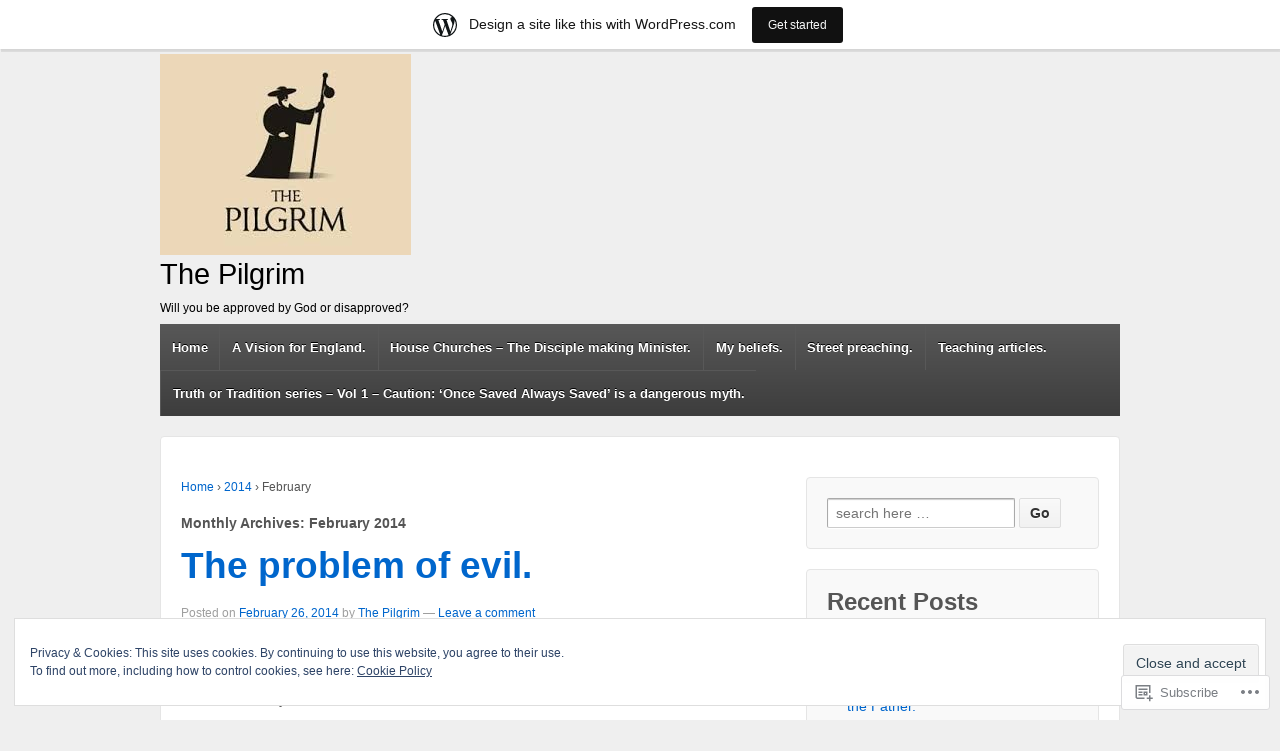

--- FILE ---
content_type: text/html; charset=UTF-8
request_url: https://thepilgrimsdiary.wordpress.com/2014/02/
body_size: 19324
content:
<!DOCTYPE html>
<!--[if !IE]>      <html class="no-js non-ie" lang="en"> <![endif]-->
<!--[if IE 7 ]>	   <html class="no-js ie7" lang="en"> <![endif]-->
<!--[if IE 8 ]>	   <html class="no-js ie8" lang="en"> <![endif]-->
<!--[if IE 9 ]>	   <html class="no-js ie9" lang="en"> <![endif]-->
<!--[if gt IE 9]><!--> <html class="no-js" lang="en"> <!--<![endif]-->
<head>
<meta charset="UTF-8" />
<meta name="viewport" content="width=device-width, user-scalable=no, initial-scale=1.0, minimum-scale=1.0, maximum-scale=1.0">
<title>February | 2014 | The Pilgrim</title>
<link rel="profile" href="http://gmpg.org/xfn/11" />
<link rel="pingback" href="https://thepilgrimsdiary.wordpress.com/xmlrpc.php" />

<meta name='robots' content='max-image-preview:large' />
<link rel='dns-prefetch' href='//s0.wp.com' />
<link rel='dns-prefetch' href='//af.pubmine.com' />
<link rel="alternate" type="application/rss+xml" title="The Pilgrim &raquo; Feed" href="https://thepilgrimsdiary.wordpress.com/feed/" />
<link rel="alternate" type="application/rss+xml" title="The Pilgrim &raquo; Comments Feed" href="https://thepilgrimsdiary.wordpress.com/comments/feed/" />
	<script type="text/javascript">
		/* <![CDATA[ */
		function addLoadEvent(func) {
			var oldonload = window.onload;
			if (typeof window.onload != 'function') {
				window.onload = func;
			} else {
				window.onload = function () {
					oldonload();
					func();
				}
			}
		}
		/* ]]> */
	</script>
	<link crossorigin='anonymous' rel='stylesheet' id='all-css-0-1' href='/_static/??/wp-content/mu-plugins/widgets/eu-cookie-law/templates/style.css,/wp-content/blog-plugins/marketing-bar/css/marketing-bar.css?m=1761640963j&cssminify=yes' type='text/css' media='all' />
<style id='wp-emoji-styles-inline-css'>

	img.wp-smiley, img.emoji {
		display: inline !important;
		border: none !important;
		box-shadow: none !important;
		height: 1em !important;
		width: 1em !important;
		margin: 0 0.07em !important;
		vertical-align: -0.1em !important;
		background: none !important;
		padding: 0 !important;
	}
/*# sourceURL=wp-emoji-styles-inline-css */
</style>
<link crossorigin='anonymous' rel='stylesheet' id='all-css-2-1' href='/wp-content/plugins/gutenberg-core/v22.2.0/build/styles/block-library/style.css?m=1764855221i&cssminify=yes' type='text/css' media='all' />
<style id='wp-block-library-inline-css'>
.has-text-align-justify {
	text-align:justify;
}
.has-text-align-justify{text-align:justify;}

/*# sourceURL=wp-block-library-inline-css */
</style><style id='global-styles-inline-css'>
:root{--wp--preset--aspect-ratio--square: 1;--wp--preset--aspect-ratio--4-3: 4/3;--wp--preset--aspect-ratio--3-4: 3/4;--wp--preset--aspect-ratio--3-2: 3/2;--wp--preset--aspect-ratio--2-3: 2/3;--wp--preset--aspect-ratio--16-9: 16/9;--wp--preset--aspect-ratio--9-16: 9/16;--wp--preset--color--black: #000000;--wp--preset--color--cyan-bluish-gray: #abb8c3;--wp--preset--color--white: #ffffff;--wp--preset--color--pale-pink: #f78da7;--wp--preset--color--vivid-red: #cf2e2e;--wp--preset--color--luminous-vivid-orange: #ff6900;--wp--preset--color--luminous-vivid-amber: #fcb900;--wp--preset--color--light-green-cyan: #7bdcb5;--wp--preset--color--vivid-green-cyan: #00d084;--wp--preset--color--pale-cyan-blue: #8ed1fc;--wp--preset--color--vivid-cyan-blue: #0693e3;--wp--preset--color--vivid-purple: #9b51e0;--wp--preset--gradient--vivid-cyan-blue-to-vivid-purple: linear-gradient(135deg,rgb(6,147,227) 0%,rgb(155,81,224) 100%);--wp--preset--gradient--light-green-cyan-to-vivid-green-cyan: linear-gradient(135deg,rgb(122,220,180) 0%,rgb(0,208,130) 100%);--wp--preset--gradient--luminous-vivid-amber-to-luminous-vivid-orange: linear-gradient(135deg,rgb(252,185,0) 0%,rgb(255,105,0) 100%);--wp--preset--gradient--luminous-vivid-orange-to-vivid-red: linear-gradient(135deg,rgb(255,105,0) 0%,rgb(207,46,46) 100%);--wp--preset--gradient--very-light-gray-to-cyan-bluish-gray: linear-gradient(135deg,rgb(238,238,238) 0%,rgb(169,184,195) 100%);--wp--preset--gradient--cool-to-warm-spectrum: linear-gradient(135deg,rgb(74,234,220) 0%,rgb(151,120,209) 20%,rgb(207,42,186) 40%,rgb(238,44,130) 60%,rgb(251,105,98) 80%,rgb(254,248,76) 100%);--wp--preset--gradient--blush-light-purple: linear-gradient(135deg,rgb(255,206,236) 0%,rgb(152,150,240) 100%);--wp--preset--gradient--blush-bordeaux: linear-gradient(135deg,rgb(254,205,165) 0%,rgb(254,45,45) 50%,rgb(107,0,62) 100%);--wp--preset--gradient--luminous-dusk: linear-gradient(135deg,rgb(255,203,112) 0%,rgb(199,81,192) 50%,rgb(65,88,208) 100%);--wp--preset--gradient--pale-ocean: linear-gradient(135deg,rgb(255,245,203) 0%,rgb(182,227,212) 50%,rgb(51,167,181) 100%);--wp--preset--gradient--electric-grass: linear-gradient(135deg,rgb(202,248,128) 0%,rgb(113,206,126) 100%);--wp--preset--gradient--midnight: linear-gradient(135deg,rgb(2,3,129) 0%,rgb(40,116,252) 100%);--wp--preset--font-size--small: 13px;--wp--preset--font-size--medium: 20px;--wp--preset--font-size--large: 36px;--wp--preset--font-size--x-large: 42px;--wp--preset--font-family--albert-sans: 'Albert Sans', sans-serif;--wp--preset--font-family--alegreya: Alegreya, serif;--wp--preset--font-family--arvo: Arvo, serif;--wp--preset--font-family--bodoni-moda: 'Bodoni Moda', serif;--wp--preset--font-family--bricolage-grotesque: 'Bricolage Grotesque', sans-serif;--wp--preset--font-family--cabin: Cabin, sans-serif;--wp--preset--font-family--chivo: Chivo, sans-serif;--wp--preset--font-family--commissioner: Commissioner, sans-serif;--wp--preset--font-family--cormorant: Cormorant, serif;--wp--preset--font-family--courier-prime: 'Courier Prime', monospace;--wp--preset--font-family--crimson-pro: 'Crimson Pro', serif;--wp--preset--font-family--dm-mono: 'DM Mono', monospace;--wp--preset--font-family--dm-sans: 'DM Sans', sans-serif;--wp--preset--font-family--dm-serif-display: 'DM Serif Display', serif;--wp--preset--font-family--domine: Domine, serif;--wp--preset--font-family--eb-garamond: 'EB Garamond', serif;--wp--preset--font-family--epilogue: Epilogue, sans-serif;--wp--preset--font-family--fahkwang: Fahkwang, sans-serif;--wp--preset--font-family--figtree: Figtree, sans-serif;--wp--preset--font-family--fira-sans: 'Fira Sans', sans-serif;--wp--preset--font-family--fjalla-one: 'Fjalla One', sans-serif;--wp--preset--font-family--fraunces: Fraunces, serif;--wp--preset--font-family--gabarito: Gabarito, system-ui;--wp--preset--font-family--ibm-plex-mono: 'IBM Plex Mono', monospace;--wp--preset--font-family--ibm-plex-sans: 'IBM Plex Sans', sans-serif;--wp--preset--font-family--ibarra-real-nova: 'Ibarra Real Nova', serif;--wp--preset--font-family--instrument-serif: 'Instrument Serif', serif;--wp--preset--font-family--inter: Inter, sans-serif;--wp--preset--font-family--josefin-sans: 'Josefin Sans', sans-serif;--wp--preset--font-family--jost: Jost, sans-serif;--wp--preset--font-family--libre-baskerville: 'Libre Baskerville', serif;--wp--preset--font-family--libre-franklin: 'Libre Franklin', sans-serif;--wp--preset--font-family--literata: Literata, serif;--wp--preset--font-family--lora: Lora, serif;--wp--preset--font-family--merriweather: Merriweather, serif;--wp--preset--font-family--montserrat: Montserrat, sans-serif;--wp--preset--font-family--newsreader: Newsreader, serif;--wp--preset--font-family--noto-sans-mono: 'Noto Sans Mono', sans-serif;--wp--preset--font-family--nunito: Nunito, sans-serif;--wp--preset--font-family--open-sans: 'Open Sans', sans-serif;--wp--preset--font-family--overpass: Overpass, sans-serif;--wp--preset--font-family--pt-serif: 'PT Serif', serif;--wp--preset--font-family--petrona: Petrona, serif;--wp--preset--font-family--piazzolla: Piazzolla, serif;--wp--preset--font-family--playfair-display: 'Playfair Display', serif;--wp--preset--font-family--plus-jakarta-sans: 'Plus Jakarta Sans', sans-serif;--wp--preset--font-family--poppins: Poppins, sans-serif;--wp--preset--font-family--raleway: Raleway, sans-serif;--wp--preset--font-family--roboto: Roboto, sans-serif;--wp--preset--font-family--roboto-slab: 'Roboto Slab', serif;--wp--preset--font-family--rubik: Rubik, sans-serif;--wp--preset--font-family--rufina: Rufina, serif;--wp--preset--font-family--sora: Sora, sans-serif;--wp--preset--font-family--source-sans-3: 'Source Sans 3', sans-serif;--wp--preset--font-family--source-serif-4: 'Source Serif 4', serif;--wp--preset--font-family--space-mono: 'Space Mono', monospace;--wp--preset--font-family--syne: Syne, sans-serif;--wp--preset--font-family--texturina: Texturina, serif;--wp--preset--font-family--urbanist: Urbanist, sans-serif;--wp--preset--font-family--work-sans: 'Work Sans', sans-serif;--wp--preset--spacing--20: 0.44rem;--wp--preset--spacing--30: 0.67rem;--wp--preset--spacing--40: 1rem;--wp--preset--spacing--50: 1.5rem;--wp--preset--spacing--60: 2.25rem;--wp--preset--spacing--70: 3.38rem;--wp--preset--spacing--80: 5.06rem;--wp--preset--shadow--natural: 6px 6px 9px rgba(0, 0, 0, 0.2);--wp--preset--shadow--deep: 12px 12px 50px rgba(0, 0, 0, 0.4);--wp--preset--shadow--sharp: 6px 6px 0px rgba(0, 0, 0, 0.2);--wp--preset--shadow--outlined: 6px 6px 0px -3px rgb(255, 255, 255), 6px 6px rgb(0, 0, 0);--wp--preset--shadow--crisp: 6px 6px 0px rgb(0, 0, 0);}:where(.is-layout-flex){gap: 0.5em;}:where(.is-layout-grid){gap: 0.5em;}body .is-layout-flex{display: flex;}.is-layout-flex{flex-wrap: wrap;align-items: center;}.is-layout-flex > :is(*, div){margin: 0;}body .is-layout-grid{display: grid;}.is-layout-grid > :is(*, div){margin: 0;}:where(.wp-block-columns.is-layout-flex){gap: 2em;}:where(.wp-block-columns.is-layout-grid){gap: 2em;}:where(.wp-block-post-template.is-layout-flex){gap: 1.25em;}:where(.wp-block-post-template.is-layout-grid){gap: 1.25em;}.has-black-color{color: var(--wp--preset--color--black) !important;}.has-cyan-bluish-gray-color{color: var(--wp--preset--color--cyan-bluish-gray) !important;}.has-white-color{color: var(--wp--preset--color--white) !important;}.has-pale-pink-color{color: var(--wp--preset--color--pale-pink) !important;}.has-vivid-red-color{color: var(--wp--preset--color--vivid-red) !important;}.has-luminous-vivid-orange-color{color: var(--wp--preset--color--luminous-vivid-orange) !important;}.has-luminous-vivid-amber-color{color: var(--wp--preset--color--luminous-vivid-amber) !important;}.has-light-green-cyan-color{color: var(--wp--preset--color--light-green-cyan) !important;}.has-vivid-green-cyan-color{color: var(--wp--preset--color--vivid-green-cyan) !important;}.has-pale-cyan-blue-color{color: var(--wp--preset--color--pale-cyan-blue) !important;}.has-vivid-cyan-blue-color{color: var(--wp--preset--color--vivid-cyan-blue) !important;}.has-vivid-purple-color{color: var(--wp--preset--color--vivid-purple) !important;}.has-black-background-color{background-color: var(--wp--preset--color--black) !important;}.has-cyan-bluish-gray-background-color{background-color: var(--wp--preset--color--cyan-bluish-gray) !important;}.has-white-background-color{background-color: var(--wp--preset--color--white) !important;}.has-pale-pink-background-color{background-color: var(--wp--preset--color--pale-pink) !important;}.has-vivid-red-background-color{background-color: var(--wp--preset--color--vivid-red) !important;}.has-luminous-vivid-orange-background-color{background-color: var(--wp--preset--color--luminous-vivid-orange) !important;}.has-luminous-vivid-amber-background-color{background-color: var(--wp--preset--color--luminous-vivid-amber) !important;}.has-light-green-cyan-background-color{background-color: var(--wp--preset--color--light-green-cyan) !important;}.has-vivid-green-cyan-background-color{background-color: var(--wp--preset--color--vivid-green-cyan) !important;}.has-pale-cyan-blue-background-color{background-color: var(--wp--preset--color--pale-cyan-blue) !important;}.has-vivid-cyan-blue-background-color{background-color: var(--wp--preset--color--vivid-cyan-blue) !important;}.has-vivid-purple-background-color{background-color: var(--wp--preset--color--vivid-purple) !important;}.has-black-border-color{border-color: var(--wp--preset--color--black) !important;}.has-cyan-bluish-gray-border-color{border-color: var(--wp--preset--color--cyan-bluish-gray) !important;}.has-white-border-color{border-color: var(--wp--preset--color--white) !important;}.has-pale-pink-border-color{border-color: var(--wp--preset--color--pale-pink) !important;}.has-vivid-red-border-color{border-color: var(--wp--preset--color--vivid-red) !important;}.has-luminous-vivid-orange-border-color{border-color: var(--wp--preset--color--luminous-vivid-orange) !important;}.has-luminous-vivid-amber-border-color{border-color: var(--wp--preset--color--luminous-vivid-amber) !important;}.has-light-green-cyan-border-color{border-color: var(--wp--preset--color--light-green-cyan) !important;}.has-vivid-green-cyan-border-color{border-color: var(--wp--preset--color--vivid-green-cyan) !important;}.has-pale-cyan-blue-border-color{border-color: var(--wp--preset--color--pale-cyan-blue) !important;}.has-vivid-cyan-blue-border-color{border-color: var(--wp--preset--color--vivid-cyan-blue) !important;}.has-vivid-purple-border-color{border-color: var(--wp--preset--color--vivid-purple) !important;}.has-vivid-cyan-blue-to-vivid-purple-gradient-background{background: var(--wp--preset--gradient--vivid-cyan-blue-to-vivid-purple) !important;}.has-light-green-cyan-to-vivid-green-cyan-gradient-background{background: var(--wp--preset--gradient--light-green-cyan-to-vivid-green-cyan) !important;}.has-luminous-vivid-amber-to-luminous-vivid-orange-gradient-background{background: var(--wp--preset--gradient--luminous-vivid-amber-to-luminous-vivid-orange) !important;}.has-luminous-vivid-orange-to-vivid-red-gradient-background{background: var(--wp--preset--gradient--luminous-vivid-orange-to-vivid-red) !important;}.has-very-light-gray-to-cyan-bluish-gray-gradient-background{background: var(--wp--preset--gradient--very-light-gray-to-cyan-bluish-gray) !important;}.has-cool-to-warm-spectrum-gradient-background{background: var(--wp--preset--gradient--cool-to-warm-spectrum) !important;}.has-blush-light-purple-gradient-background{background: var(--wp--preset--gradient--blush-light-purple) !important;}.has-blush-bordeaux-gradient-background{background: var(--wp--preset--gradient--blush-bordeaux) !important;}.has-luminous-dusk-gradient-background{background: var(--wp--preset--gradient--luminous-dusk) !important;}.has-pale-ocean-gradient-background{background: var(--wp--preset--gradient--pale-ocean) !important;}.has-electric-grass-gradient-background{background: var(--wp--preset--gradient--electric-grass) !important;}.has-midnight-gradient-background{background: var(--wp--preset--gradient--midnight) !important;}.has-small-font-size{font-size: var(--wp--preset--font-size--small) !important;}.has-medium-font-size{font-size: var(--wp--preset--font-size--medium) !important;}.has-large-font-size{font-size: var(--wp--preset--font-size--large) !important;}.has-x-large-font-size{font-size: var(--wp--preset--font-size--x-large) !important;}.has-albert-sans-font-family{font-family: var(--wp--preset--font-family--albert-sans) !important;}.has-alegreya-font-family{font-family: var(--wp--preset--font-family--alegreya) !important;}.has-arvo-font-family{font-family: var(--wp--preset--font-family--arvo) !important;}.has-bodoni-moda-font-family{font-family: var(--wp--preset--font-family--bodoni-moda) !important;}.has-bricolage-grotesque-font-family{font-family: var(--wp--preset--font-family--bricolage-grotesque) !important;}.has-cabin-font-family{font-family: var(--wp--preset--font-family--cabin) !important;}.has-chivo-font-family{font-family: var(--wp--preset--font-family--chivo) !important;}.has-commissioner-font-family{font-family: var(--wp--preset--font-family--commissioner) !important;}.has-cormorant-font-family{font-family: var(--wp--preset--font-family--cormorant) !important;}.has-courier-prime-font-family{font-family: var(--wp--preset--font-family--courier-prime) !important;}.has-crimson-pro-font-family{font-family: var(--wp--preset--font-family--crimson-pro) !important;}.has-dm-mono-font-family{font-family: var(--wp--preset--font-family--dm-mono) !important;}.has-dm-sans-font-family{font-family: var(--wp--preset--font-family--dm-sans) !important;}.has-dm-serif-display-font-family{font-family: var(--wp--preset--font-family--dm-serif-display) !important;}.has-domine-font-family{font-family: var(--wp--preset--font-family--domine) !important;}.has-eb-garamond-font-family{font-family: var(--wp--preset--font-family--eb-garamond) !important;}.has-epilogue-font-family{font-family: var(--wp--preset--font-family--epilogue) !important;}.has-fahkwang-font-family{font-family: var(--wp--preset--font-family--fahkwang) !important;}.has-figtree-font-family{font-family: var(--wp--preset--font-family--figtree) !important;}.has-fira-sans-font-family{font-family: var(--wp--preset--font-family--fira-sans) !important;}.has-fjalla-one-font-family{font-family: var(--wp--preset--font-family--fjalla-one) !important;}.has-fraunces-font-family{font-family: var(--wp--preset--font-family--fraunces) !important;}.has-gabarito-font-family{font-family: var(--wp--preset--font-family--gabarito) !important;}.has-ibm-plex-mono-font-family{font-family: var(--wp--preset--font-family--ibm-plex-mono) !important;}.has-ibm-plex-sans-font-family{font-family: var(--wp--preset--font-family--ibm-plex-sans) !important;}.has-ibarra-real-nova-font-family{font-family: var(--wp--preset--font-family--ibarra-real-nova) !important;}.has-instrument-serif-font-family{font-family: var(--wp--preset--font-family--instrument-serif) !important;}.has-inter-font-family{font-family: var(--wp--preset--font-family--inter) !important;}.has-josefin-sans-font-family{font-family: var(--wp--preset--font-family--josefin-sans) !important;}.has-jost-font-family{font-family: var(--wp--preset--font-family--jost) !important;}.has-libre-baskerville-font-family{font-family: var(--wp--preset--font-family--libre-baskerville) !important;}.has-libre-franklin-font-family{font-family: var(--wp--preset--font-family--libre-franklin) !important;}.has-literata-font-family{font-family: var(--wp--preset--font-family--literata) !important;}.has-lora-font-family{font-family: var(--wp--preset--font-family--lora) !important;}.has-merriweather-font-family{font-family: var(--wp--preset--font-family--merriweather) !important;}.has-montserrat-font-family{font-family: var(--wp--preset--font-family--montserrat) !important;}.has-newsreader-font-family{font-family: var(--wp--preset--font-family--newsreader) !important;}.has-noto-sans-mono-font-family{font-family: var(--wp--preset--font-family--noto-sans-mono) !important;}.has-nunito-font-family{font-family: var(--wp--preset--font-family--nunito) !important;}.has-open-sans-font-family{font-family: var(--wp--preset--font-family--open-sans) !important;}.has-overpass-font-family{font-family: var(--wp--preset--font-family--overpass) !important;}.has-pt-serif-font-family{font-family: var(--wp--preset--font-family--pt-serif) !important;}.has-petrona-font-family{font-family: var(--wp--preset--font-family--petrona) !important;}.has-piazzolla-font-family{font-family: var(--wp--preset--font-family--piazzolla) !important;}.has-playfair-display-font-family{font-family: var(--wp--preset--font-family--playfair-display) !important;}.has-plus-jakarta-sans-font-family{font-family: var(--wp--preset--font-family--plus-jakarta-sans) !important;}.has-poppins-font-family{font-family: var(--wp--preset--font-family--poppins) !important;}.has-raleway-font-family{font-family: var(--wp--preset--font-family--raleway) !important;}.has-roboto-font-family{font-family: var(--wp--preset--font-family--roboto) !important;}.has-roboto-slab-font-family{font-family: var(--wp--preset--font-family--roboto-slab) !important;}.has-rubik-font-family{font-family: var(--wp--preset--font-family--rubik) !important;}.has-rufina-font-family{font-family: var(--wp--preset--font-family--rufina) !important;}.has-sora-font-family{font-family: var(--wp--preset--font-family--sora) !important;}.has-source-sans-3-font-family{font-family: var(--wp--preset--font-family--source-sans-3) !important;}.has-source-serif-4-font-family{font-family: var(--wp--preset--font-family--source-serif-4) !important;}.has-space-mono-font-family{font-family: var(--wp--preset--font-family--space-mono) !important;}.has-syne-font-family{font-family: var(--wp--preset--font-family--syne) !important;}.has-texturina-font-family{font-family: var(--wp--preset--font-family--texturina) !important;}.has-urbanist-font-family{font-family: var(--wp--preset--font-family--urbanist) !important;}.has-work-sans-font-family{font-family: var(--wp--preset--font-family--work-sans) !important;}
/*# sourceURL=global-styles-inline-css */
</style>

<style id='classic-theme-styles-inline-css'>
/*! This file is auto-generated */
.wp-block-button__link{color:#fff;background-color:#32373c;border-radius:9999px;box-shadow:none;text-decoration:none;padding:calc(.667em + 2px) calc(1.333em + 2px);font-size:1.125em}.wp-block-file__button{background:#32373c;color:#fff;text-decoration:none}
/*# sourceURL=/wp-includes/css/classic-themes.min.css */
</style>
<link crossorigin='anonymous' rel='stylesheet' id='all-css-4-1' href='/_static/??-eJx9jtsKwjAQRH/IzVIpvTyI39Kki0azydJNWvx7I0IVBF/mYThnGNwEXIqZYkYJ5eKjoks2JHdXPJpmMA2oZwkEC62mxdlr3gnQ/AhknOoBv4a4wGdrodqzTPlFMM1+okBcsX/aJtUBa2UhVajJvjDkaxX1x3vXKMVixSVF9Svhfu3Mp6bv+nFsu6G9PQEZFFiz&cssminify=yes' type='text/css' media='all' />
<style id='jetpack_facebook_likebox-inline-css'>
.widget_facebook_likebox {
	overflow: hidden;
}

/*# sourceURL=/wp-content/mu-plugins/jetpack-plugin/sun/modules/widgets/facebook-likebox/style.css */
</style>
<link crossorigin='anonymous' rel='stylesheet' id='all-css-6-1' href='/_static/??-eJzTLy/QTc7PK0nNK9HPLdUtyClNz8wr1i9KTcrJTwcy0/WTi5G5ekCujj52Temp+bo5+cmJJZn5eSgc3bScxMwikFb7XFtDE1NLExMLc0OTLACohS2q&cssminify=yes' type='text/css' media='all' />
<style id='jetpack-global-styles-frontend-style-inline-css'>
:root { --font-headings: unset; --font-base: unset; --font-headings-default: -apple-system,BlinkMacSystemFont,"Segoe UI",Roboto,Oxygen-Sans,Ubuntu,Cantarell,"Helvetica Neue",sans-serif; --font-base-default: -apple-system,BlinkMacSystemFont,"Segoe UI",Roboto,Oxygen-Sans,Ubuntu,Cantarell,"Helvetica Neue",sans-serif;}
/*# sourceURL=jetpack-global-styles-frontend-style-inline-css */
</style>
<link crossorigin='anonymous' rel='stylesheet' id='all-css-8-1' href='/_static/??/wp-content/themes/h4/global.css,/wp-content/mu-plugins/widgets/css/widget-grid-and-list.css?m=1459448823j&cssminify=yes' type='text/css' media='all' />
<script type="text/javascript" id="wpcom-actionbar-placeholder-js-extra">
/* <![CDATA[ */
var actionbardata = {"siteID":"56566516","postID":"0","siteURL":"https://thepilgrimsdiary.wordpress.com","xhrURL":"https://thepilgrimsdiary.wordpress.com/wp-admin/admin-ajax.php","nonce":"e12cb40046","isLoggedIn":"","statusMessage":"","subsEmailDefault":"instantly","proxyScriptUrl":"https://s0.wp.com/wp-content/js/wpcom-proxy-request.js?m=1513050504i&amp;ver=20211021","i18n":{"followedText":"New posts from this site will now appear in your \u003Ca href=\"https://wordpress.com/reader\"\u003EReader\u003C/a\u003E","foldBar":"Collapse this bar","unfoldBar":"Expand this bar","shortLinkCopied":"Shortlink copied to clipboard."}};
//# sourceURL=wpcom-actionbar-placeholder-js-extra
/* ]]> */
</script>
<script type="text/javascript" id="jetpack-mu-wpcom-settings-js-before">
/* <![CDATA[ */
var JETPACK_MU_WPCOM_SETTINGS = {"assetsUrl":"https://s0.wp.com/wp-content/mu-plugins/jetpack-mu-wpcom-plugin/sun/jetpack_vendor/automattic/jetpack-mu-wpcom/src/build/"};
//# sourceURL=jetpack-mu-wpcom-settings-js-before
/* ]]> */
</script>
<script crossorigin='anonymous' type='text/javascript'  src='/_static/??-eJyFjskOwjAMRH8Ik1LEdkB8S5tYIVXihDhpKV9PFzbBgdPY8rzxiC6A9JSQkmhYRJsgRH/tlw0vxHAzJG1WyOOxuWSM/UOWztBfEzijY5Xw0/z8ls7oBiTkWkTk4IlNi1OH1wbOK4xkbvEbrq3XEGzWhlh0PqpKMUhbMc8tpAuiLUcB8gRahZ8Il98BRmlMEziPUOeBbA12A3Vyx9WuLDbrYrs/NHfpOHFq'></script>
<script type="text/javascript" id="rlt-proxy-js-after">
/* <![CDATA[ */
	rltInitialize( {"token":null,"iframeOrigins":["https:\/\/widgets.wp.com"]} );
//# sourceURL=rlt-proxy-js-after
/* ]]> */
</script>
<link rel="EditURI" type="application/rsd+xml" title="RSD" href="https://thepilgrimsdiary.wordpress.com/xmlrpc.php?rsd" />
<meta name="generator" content="WordPress.com" />

<!-- Jetpack Open Graph Tags -->
<meta property="og:type" content="website" />
<meta property="og:title" content="February 2014 &#8211; The Pilgrim" />
<meta property="og:site_name" content="The Pilgrim" />
<meta property="og:image" content="https://secure.gravatar.com/blavatar/a217461f4a77a0592f012b32544e0bbaff6a9fcfa9de72b144c13ad2df42c123?s=200&#038;ts=1768605962" />
<meta property="og:image:width" content="200" />
<meta property="og:image:height" content="200" />
<meta property="og:image:alt" content="" />
<meta property="og:locale" content="en_US" />
<meta property="fb:app_id" content="249643311490" />

<!-- End Jetpack Open Graph Tags -->
<link rel="shortcut icon" type="image/x-icon" href="https://secure.gravatar.com/blavatar/a217461f4a77a0592f012b32544e0bbaff6a9fcfa9de72b144c13ad2df42c123?s=32" sizes="16x16" />
<link rel="icon" type="image/x-icon" href="https://secure.gravatar.com/blavatar/a217461f4a77a0592f012b32544e0bbaff6a9fcfa9de72b144c13ad2df42c123?s=32" sizes="16x16" />
<link rel="apple-touch-icon" href="https://secure.gravatar.com/blavatar/a217461f4a77a0592f012b32544e0bbaff6a9fcfa9de72b144c13ad2df42c123?s=114" />
<link rel='openid.server' href='https://thepilgrimsdiary.wordpress.com/?openidserver=1' />
<link rel='openid.delegate' href='https://thepilgrimsdiary.wordpress.com/' />
<link rel="search" type="application/opensearchdescription+xml" href="https://thepilgrimsdiary.wordpress.com/osd.xml" title="The Pilgrim" />
<link rel="search" type="application/opensearchdescription+xml" href="https://s1.wp.com/opensearch.xml" title="WordPress.com" />
<meta name="description" content="6 posts published by The Pilgrim during February 2014" />
	<style type="text/css">
			.site-title,
		.site-description {
			color: #000000;
		}
		</style>
	<script type="text/javascript">
/* <![CDATA[ */
var wa_client = {}; wa_client.cmd = []; wa_client.config = { 'blog_id': 56566516, 'blog_language': 'en', 'is_wordads': false, 'hosting_type': 0, 'afp_account_id': null, 'afp_host_id': 5038568878849053, 'theme': 'pub/responsive', '_': { 'title': 'Advertisement', 'privacy_settings': 'Privacy Settings' }, 'formats': [ 'belowpost', 'bottom_sticky', 'sidebar_sticky_right', 'sidebar', 'gutenberg_rectangle', 'gutenberg_leaderboard', 'gutenberg_mobile_leaderboard', 'gutenberg_skyscraper' ] };
/* ]]> */
</script>
		<script type="text/javascript">

			window.doNotSellCallback = function() {

				var linkElements = [
					'a[href="https://wordpress.com/?ref=footer_blog"]',
					'a[href="https://wordpress.com/?ref=footer_website"]',
					'a[href="https://wordpress.com/?ref=vertical_footer"]',
					'a[href^="https://wordpress.com/?ref=footer_segment_"]',
				].join(',');

				var dnsLink = document.createElement( 'a' );
				dnsLink.href = 'https://wordpress.com/advertising-program-optout/';
				dnsLink.classList.add( 'do-not-sell-link' );
				dnsLink.rel = 'nofollow';
				dnsLink.style.marginLeft = '0.5em';
				dnsLink.textContent = 'Do Not Sell or Share My Personal Information';

				var creditLinks = document.querySelectorAll( linkElements );

				if ( 0 === creditLinks.length ) {
					return false;
				}

				Array.prototype.forEach.call( creditLinks, function( el ) {
					el.insertAdjacentElement( 'afterend', dnsLink );
				});

				return true;
			};

		</script>
		<script type="text/javascript">
	window.google_analytics_uacct = "UA-52447-2";
</script>

<script type="text/javascript">
	var _gaq = _gaq || [];
	_gaq.push(['_setAccount', 'UA-52447-2']);
	_gaq.push(['_gat._anonymizeIp']);
	_gaq.push(['_setDomainName', 'wordpress.com']);
	_gaq.push(['_initData']);
	_gaq.push(['_trackPageview']);

	(function() {
		var ga = document.createElement('script'); ga.type = 'text/javascript'; ga.async = true;
		ga.src = ('https:' == document.location.protocol ? 'https://ssl' : 'http://www') + '.google-analytics.com/ga.js';
		(document.getElementsByTagName('head')[0] || document.getElementsByTagName('body')[0]).appendChild(ga);
	})();
</script>
<link crossorigin='anonymous' rel='stylesheet' id='all-css-0-3' href='/_static/??-eJx9jlEKwjAQRC9kXNTW4od4FAnJ0m5Nskt30+LtraAiCP4Nb5jhwSIucDEsBrk6SbWnojCiiQ83t6JFAudXAVrLu7vOWCJP4Ktx9mYUPquQvCoFZwNmdAMmwQkiqcGEKlyUZnQzRWT9JduguoH/Wl82mWNNqLBQ7NEUjMUJ65rU7gmfb5d83nXtYd+djk07PgBn11vX&cssminify=yes' type='text/css' media='all' />
</head>

<body class="archive date wp-theme-pubresponsive customizer-styles-applied jetpack-reblog-enabled has-marketing-bar has-marketing-bar-theme-responsive">

<div id="container" class="hfeed">

	<div id="header">

		
	
		<div id="logo">
				<a href="https://thepilgrimsdiary.wordpress.com/" title="The Pilgrim" rel="home">
				<img src="https://thepilgrimsdiary.wordpress.com/wp-content/uploads/2014/04/cropped-the-pilgrim.jpg" class="header-image" width="251" height="201" alt="" />
			</a>
				<a href="https://thepilgrimsdiary.wordpress.com/" class="site-logo-link" rel="home" itemprop="url"></a>			<span class="site-name site-title"><a href="https://thepilgrimsdiary.wordpress.com/" title="The Pilgrim" rel="home">The Pilgrim</a></span>
			<span class="site-description">Will you be approved by God or disapproved? </span>
		</div>

	
	
			<nav role="navigation" class="site-navigation main-navigation">
			<h1 class="assistive-text">Menu</h1>
			<div class="assistive-text skip-link"><a href="#content" title="Skip to content">Skip to content</a></div>

			<ul class="menu">
<li ><a href="https://thepilgrimsdiary.wordpress.com/">Home</a></li><li class="page_item page-item-307"><a href="https://thepilgrimsdiary.wordpress.com/a-vision-for-england/">A Vision for&nbsp;England.</a></li>
<li class="page_item page-item-432"><a href="https://thepilgrimsdiary.wordpress.com/house-churches-the-disciple-making-minister/">House Churches &#8211; The Disciple making&nbsp;Minister.</a></li>
<li class="page_item page-item-252"><a href="https://thepilgrimsdiary.wordpress.com/my-beliefs/">My beliefs.</a></li>
<li class="page_item page-item-444"><a href="https://thepilgrimsdiary.wordpress.com/street-preaching/">Street preaching.</a></li>
<li class="page_item page-item-369 page_item_has_children"><a href="https://thepilgrimsdiary.wordpress.com/teaching-articles/">Teaching articles.</a>
<ul class='children'>
	<li class="page_item page-item-60"><a href="https://thepilgrimsdiary.wordpress.com/teaching-articles/sites-to-visit/">Sites to visit.</a></li>
</ul>
</li>
<li class="page_item page-item-157"><a href="https://thepilgrimsdiary.wordpress.com/truth-or-tradition-series-vol-1-caution-once-saved-always-saved-is-a-dangerous-myth/">Truth or Tradition series &#8211; Vol 1 &#8211; Caution: &#8216;Once Saved Always Saved&#8217; is a dangerous&nbsp;myth.</a></li>
</ul>
		</nav><!-- .site-navigation .main-navigation -->
	
	
	</div><!-- end of #header -->

	<div id="wrapper" class="clearfix">
		<div id="content-archive" class="grid col-620">


		<div class="breadcrumb-list"><a href="https://thepilgrimsdiary.wordpress.com/">Home</a> <span class="chevron">&#8250;</span> <a href="https://thepilgrimsdiary.wordpress.com/2014/">2014</a> <span class="chevron">&#8250;</span> <span class="breadcrumb-current">February</span></div>
			<h6>
									Monthly Archives: <span>February 2014</span>							</h6>

	
			<div id="post-394" class="post-394 post type-post status-publish format-standard hentry category-doctrine category-open-theism category-reformed-theology">
				<h1 class="post-title"><a href="https://thepilgrimsdiary.wordpress.com/2014/02/26/the-problem-of-evil/" rel="bookmark">The problem of&nbsp;evil.</a></h1>

				<div class="post-meta">
					<span class="meta-prep meta-prep-author posted">Posted on </span><a href="https://thepilgrimsdiary.wordpress.com/2014/02/26/the-problem-of-evil/" title="7:18 pm" rel="bookmark"><span class="timestamp">February 26, 2014</span></a><span class="byline"> by </span><span class="author vcard"><a class="url fn n" href="https://thepilgrimsdiary.wordpress.com/author/radicaldiscipleship1207/" title="View all posts by The Pilgrim">The Pilgrim</a></span>
											<span class="comments-link">
							<span class="mdash">&mdash;</span>
							<a href="https://thepilgrimsdiary.wordpress.com/2014/02/26/the-problem-of-evil/#respond">Leave a comment</a>						</span>
									</div><!-- end of .post-meta -->

				<div class="post-entry">
					
					<p>The problem of evil &#8211; Kel Good. The problem of evil is an issue that has plagued theology through the centuries. At the center of all true Biblical theology is the idea that God exists, that God is love, holy<span class="ellipsis">&hellip;</span></p>
<div class="read-more"><a href="https://thepilgrimsdiary.wordpress.com/2014/02/26/the-problem-of-evil/">Read more &#8250;</a></div>
<p><!-- end of .read-more --></p>
									</div><!-- end of .post-entry -->

				<div class="post-data">
										Posted in <a href="https://thepilgrimsdiary.wordpress.com/category/doctrine/" rel="category tag">Doctrine</a>, <a href="https://thepilgrimsdiary.wordpress.com/category/open-theism/" rel="category tag">Open-Theism</a>, <a href="https://thepilgrimsdiary.wordpress.com/category/reformed-theology/" rel="category tag">Reformed Theology</a>				</div><!-- end of .post-data -->

							</div><!-- end of #post-394 -->

			
	
			<div id="post-366" class="post-366 post type-post status-publish format-standard hentry category-original-sin category-reformed-theology">
				<h1 class="post-title"><a href="https://thepilgrimsdiary.wordpress.com/2014/02/12/6-proof-texts-for-original-sin-examined/" rel="bookmark">6 proof texts for Original Sin&nbsp;examined.</a></h1>

				<div class="post-meta">
					<span class="meta-prep meta-prep-author posted">Posted on </span><a href="https://thepilgrimsdiary.wordpress.com/2014/02/12/6-proof-texts-for-original-sin-examined/" title="10:24 am" rel="bookmark"><span class="timestamp">February 12, 2014</span></a><span class="byline"> by </span><span class="author vcard"><a class="url fn n" href="https://thepilgrimsdiary.wordpress.com/author/radicaldiscipleship1207/" title="View all posts by The Pilgrim">The Pilgrim</a></span>
											<span class="comments-link">
							<span class="mdash">&mdash;</span>
							<a href="https://thepilgrimsdiary.wordpress.com/2014/02/12/6-proof-texts-for-original-sin-examined/#respond">Leave a comment</a>						</span>
									</div><!-- end of .post-meta -->

				<div class="post-entry">
					
					<p>SIX PROOF-TEXTS EXAMINED. Now, I am going to turn aside for a while from the more than 100 Bible texts that show the doctrine of original sin to be unbiblical and false, and respond to six texts that are taken<span class="ellipsis">&hellip;</span></p>
<div class="read-more"><a href="https://thepilgrimsdiary.wordpress.com/2014/02/12/6-proof-texts-for-original-sin-examined/">Read more &#8250;</a></div>
<p><!-- end of .read-more --></p>
									</div><!-- end of .post-entry -->

				<div class="post-data">
										Posted in <a href="https://thepilgrimsdiary.wordpress.com/category/original-sin/" rel="category tag">Original sin.</a>, <a href="https://thepilgrimsdiary.wordpress.com/category/reformed-theology/" rel="category tag">Reformed Theology</a>				</div><!-- end of .post-data -->

							</div><!-- end of #post-366 -->

			
	
			<div id="post-364" class="post-364 post type-post status-publish format-standard hentry category-articles-by-jamie-ra-gerrard category-doctrine category-the-gospel-of-the-kingdom-of-god">
				<h1 class="post-title"><a href="https://thepilgrimsdiary.wordpress.com/2014/02/10/one-gospel/" rel="bookmark">One Gospel.</a></h1>

				<div class="post-meta">
					<span class="meta-prep meta-prep-author posted">Posted on </span><a href="https://thepilgrimsdiary.wordpress.com/2014/02/10/one-gospel/" title="9:49 pm" rel="bookmark"><span class="timestamp">February 10, 2014</span></a><span class="byline"> by </span><span class="author vcard"><a class="url fn n" href="https://thepilgrimsdiary.wordpress.com/author/radicaldiscipleship1207/" title="View all posts by The Pilgrim">The Pilgrim</a></span>
											<span class="comments-link">
							<span class="mdash">&mdash;</span>
							<a href="https://thepilgrimsdiary.wordpress.com/2014/02/10/one-gospel/#respond">Leave a comment</a>						</span>
									</div><!-- end of .post-meta -->

				<div class="post-entry">
					
					<p>Proof of only one gospel message. That the gospel of grace people talk about is the gospel of the Kingdom of God. “But I [Paul] do not account my life of any value nor as precious to myself, if only<span class="ellipsis">&hellip;</span></p>
<div class="read-more"><a href="https://thepilgrimsdiary.wordpress.com/2014/02/10/one-gospel/">Read more &#8250;</a></div>
<p><!-- end of .read-more --></p>
									</div><!-- end of .post-entry -->

				<div class="post-data">
										Posted in <a href="https://thepilgrimsdiary.wordpress.com/category/articles-by-jamie-ra-gerrard/" rel="category tag">Articles by Jamie RA Gerrard.</a>, <a href="https://thepilgrimsdiary.wordpress.com/category/doctrine/" rel="category tag">Doctrine</a>, <a href="https://thepilgrimsdiary.wordpress.com/category/the-gospel-of-the-kingdom-of-god/" rel="category tag">The Gospel of the Kingdom of God.</a>				</div><!-- end of .post-data -->

							</div><!-- end of #post-364 -->

			
	
			<div id="post-362" class="post-362 post type-post status-publish format-standard hentry category-anabaptist-theology category-christian-character">
				<h1 class="post-title"><a href="https://thepilgrimsdiary.wordpress.com/2014/02/04/a-simple-study-is-the-hair-the-head-covering/" rel="bookmark">A Simple Study &#8211; Is The Hair The Head&nbsp;Covering?</a></h1>

				<div class="post-meta">
					<span class="meta-prep meta-prep-author posted">Posted on </span><a href="https://thepilgrimsdiary.wordpress.com/2014/02/04/a-simple-study-is-the-hair-the-head-covering/" title="10:00 am" rel="bookmark"><span class="timestamp">February 4, 2014</span></a><span class="byline"> by </span><span class="author vcard"><a class="url fn n" href="https://thepilgrimsdiary.wordpress.com/author/radicaldiscipleship1207/" title="View all posts by The Pilgrim">The Pilgrim</a></span>
											<span class="comments-link">
							<span class="mdash">&mdash;</span>
							<a href="https://thepilgrimsdiary.wordpress.com/2014/02/04/a-simple-study-is-the-hair-the-head-covering/#respond">Leave a comment</a>						</span>
									</div><!-- end of .post-meta -->

				<div class="post-entry">
					
														</div><!-- end of .post-entry -->

				<div class="post-data">
										Posted in <a href="https://thepilgrimsdiary.wordpress.com/category/anabaptist-theology/" rel="category tag">Anabaptist Theology.</a>, <a href="https://thepilgrimsdiary.wordpress.com/category/christian-character/" rel="category tag">Christian character</a>				</div><!-- end of .post-data -->

							</div><!-- end of #post-362 -->

			
	
			<div id="post-360" class="post-360 post type-post status-publish format-standard hentry category-articles-by-jamie-ra-gerrard category-doctrine category-eternal-security category-qa">
				<h1 class="post-title"><a href="https://thepilgrimsdiary.wordpress.com/2014/02/03/is-once-saved-always-saved-true/" rel="bookmark">Is &#8220;Once saved always saved&#8221;&nbsp;true?</a></h1>

				<div class="post-meta">
					<span class="meta-prep meta-prep-author posted">Posted on </span><a href="https://thepilgrimsdiary.wordpress.com/2014/02/03/is-once-saved-always-saved-true/" title="7:03 pm" rel="bookmark"><span class="timestamp">February 3, 2014</span></a><span class="byline"> by </span><span class="author vcard"><a class="url fn n" href="https://thepilgrimsdiary.wordpress.com/author/radicaldiscipleship1207/" title="View all posts by The Pilgrim">The Pilgrim</a></span>
											<span class="comments-link">
							<span class="mdash">&mdash;</span>
							<a href="https://thepilgrimsdiary.wordpress.com/2014/02/03/is-once-saved-always-saved-true/#respond">Leave a comment</a>						</span>
									</div><!-- end of .post-meta -->

				<div class="post-entry">
					
					<p>The answer to this question is a simple &#8220;No&#8221;. People who teach OSAS forget he who endures to the end will be saved. If we endure, we will also reign with him. If we disown him, he will also disown<span class="ellipsis">&hellip;</span></p>
<div class="read-more"><a href="https://thepilgrimsdiary.wordpress.com/2014/02/03/is-once-saved-always-saved-true/">Read more &#8250;</a></div>
<p><!-- end of .read-more --></p>
									</div><!-- end of .post-entry -->

				<div class="post-data">
										Posted in <a href="https://thepilgrimsdiary.wordpress.com/category/articles-by-jamie-ra-gerrard/" rel="category tag">Articles by Jamie RA Gerrard.</a>, <a href="https://thepilgrimsdiary.wordpress.com/category/doctrine/" rel="category tag">Doctrine</a>, <a href="https://thepilgrimsdiary.wordpress.com/category/eternal-security/" rel="category tag">Eternal Security.</a>, <a href="https://thepilgrimsdiary.wordpress.com/category/qa/" rel="category tag">Q&amp;A</a>				</div><!-- end of .post-data -->

							</div><!-- end of #post-360 -->

			
	
			<div id="post-357" class="post-357 post type-post status-publish format-standard hentry category-sermons-and-teachings">
				<h1 class="post-title"><a href="https://thepilgrimsdiary.wordpress.com/2014/02/01/be-ye-holy-winkie-pratney/" rel="bookmark">Be Ye Holy &#8211; Winkie&nbsp;Pratney.</a></h1>

				<div class="post-meta">
					<span class="meta-prep meta-prep-author posted">Posted on </span><a href="https://thepilgrimsdiary.wordpress.com/2014/02/01/be-ye-holy-winkie-pratney/" title="1:13 pm" rel="bookmark"><span class="timestamp">February 1, 2014</span></a><span class="byline"> by </span><span class="author vcard"><a class="url fn n" href="https://thepilgrimsdiary.wordpress.com/author/radicaldiscipleship1207/" title="View all posts by The Pilgrim">The Pilgrim</a></span>
											<span class="comments-link">
							<span class="mdash">&mdash;</span>
							<a href="https://thepilgrimsdiary.wordpress.com/2014/02/01/be-ye-holy-winkie-pratney/#respond">Leave a comment</a>						</span>
									</div><!-- end of .post-meta -->

				<div class="post-entry">
					
														</div><!-- end of .post-entry -->

				<div class="post-data">
										Posted in <a href="https://thepilgrimsdiary.wordpress.com/category/sermons-and-teachings/" rel="category tag">Sermons and teachings</a>				</div><!-- end of .post-data -->

							</div><!-- end of #post-357 -->

			
	
		

		</div><!-- end of #content-archive -->


		<div id="widgets" class="grid col-300 fit">
		
			<div id="search-2" class="widget-wrapper widget_search">
	<form method="get" id="searchform" action="https://thepilgrimsdiary.wordpress.com/">
		<input type="text" class="field" name="s" id="s" placeholder="search here &hellip;" />
		<input type="submit" class="submit" name="submit" id="searchsubmit" value="Go"  />
	</form></div>
		<div id="recent-posts-2" class="widget-wrapper widget_recent_entries">
		<div class="widget-title">Recent Posts</div>
		<ul>
											<li>
					<a href="https://thepilgrimsdiary.wordpress.com/2014/06/04/jesus-pre-existed/">Jesus pre-existed.</a>
									</li>
											<li>
					<a href="https://thepilgrimsdiary.wordpress.com/2014/06/04/submitting-to-god/">Submitting to God.</a>
									</li>
											<li>
					<a href="https://thepilgrimsdiary.wordpress.com/2014/05/28/the-subordination-of-jesus-to-the-father-2/">The subordination of Jesus to the&nbsp;Father.</a>
									</li>
											<li>
					<a href="https://thepilgrimsdiary.wordpress.com/2014/04/16/a-short-biblical-explanation-on-how-obedience-is-conditional-to-salvation/">A short biblical explanation on how obedience is conditional to&nbsp;salvation.</a>
									</li>
											<li>
					<a href="https://thepilgrimsdiary.wordpress.com/2014/04/02/are-you-lukewarm/">Are you lukewarm?</a>
									</li>
					</ul>

		</div><div id="categories-2" class="widget-wrapper widget_categories"><div class="widget-title">Categories</div>
			<ul>
					<li class="cat-item cat-item-187105"><a href="https://thepilgrimsdiary.wordpress.com/category/against-heresies/">Against heresies.</a>
</li>
	<li class="cat-item cat-item-599988"><a href="https://thepilgrimsdiary.wordpress.com/category/anabaptist-theology/">Anabaptist Theology.</a>
</li>
	<li class="cat-item cat-item-221033803"><a href="https://thepilgrimsdiary.wordpress.com/category/articles-by-jamie-ra-gerrard/">Articles by Jamie RA Gerrard.</a>
</li>
	<li class="cat-item cat-item-4995016"><a href="https://thepilgrimsdiary.wordpress.com/category/charles-g-finney/">Charles G Finney.</a>
</li>
	<li class="cat-item cat-item-133229"><a href="https://thepilgrimsdiary.wordpress.com/category/christ/">Christ</a>
</li>
	<li class="cat-item cat-item-247443"><a href="https://thepilgrimsdiary.wordpress.com/category/christian-character/">Christian character</a>
</li>
	<li class="cat-item cat-item-10139"><a href="https://thepilgrimsdiary.wordpress.com/category/discipleship/">Discipleship</a>
</li>
	<li class="cat-item cat-item-63205"><a href="https://thepilgrimsdiary.wordpress.com/category/doctrine/">Doctrine</a>
</li>
	<li class="cat-item cat-item-998463"><a href="https://thepilgrimsdiary.wordpress.com/category/early-christian-writings/">Early Christian Writings</a>
</li>
	<li class="cat-item cat-item-928573"><a href="https://thepilgrimsdiary.wordpress.com/category/electionpredestination/">Election/Predestination</a>
</li>
	<li class="cat-item cat-item-56456"><a href="https://thepilgrimsdiary.wordpress.com/category/end-times/">End Times</a>
</li>
	<li class="cat-item cat-item-115261"><a href="https://thepilgrimsdiary.wordpress.com/category/eternal-security/">Eternal Security.</a>
</li>
	<li class="cat-item cat-item-21986"><a href="https://thepilgrimsdiary.wordpress.com/category/free-will/">Free-Will</a>
</li>
	<li class="cat-item cat-item-4843071"><a href="https://thepilgrimsdiary.wordpress.com/category/menno-simons/">Menno Simons</a>
</li>
	<li class="cat-item cat-item-39122"><a href="https://thepilgrimsdiary.wordpress.com/category/obedience/">Obedience.</a>
</li>
	<li class="cat-item cat-item-286823"><a href="https://thepilgrimsdiary.wordpress.com/category/open-theism/">Open-Theism</a>
</li>
	<li class="cat-item cat-item-299501"><a href="https://thepilgrimsdiary.wordpress.com/category/original-sin/">Original sin.</a>
</li>
	<li class="cat-item cat-item-9869634"><a href="https://thepilgrimsdiary.wordpress.com/category/pelagian-theology/">Pelagian Theology</a>
</li>
	<li class="cat-item cat-item-8841"><a href="https://thepilgrimsdiary.wordpress.com/category/qa/">Q&amp;A</a>
</li>
	<li class="cat-item cat-item-755"><a href="https://thepilgrimsdiary.wordpress.com/category/quotes/">Quotes</a>
</li>
	<li class="cat-item cat-item-22647"><a href="https://thepilgrimsdiary.wordpress.com/category/reformed-theology/">Reformed Theology</a>
</li>
	<li class="cat-item cat-item-64908"><a href="https://thepilgrimsdiary.wordpress.com/category/repentance/">Repentance</a>
</li>
	<li class="cat-item cat-item-56391"><a href="https://thepilgrimsdiary.wordpress.com/category/salvation/">Salvation</a>
</li>
	<li class="cat-item cat-item-47848393"><a href="https://thepilgrimsdiary.wordpress.com/category/sermons-and-teachings/">Sermons and teachings</a>
</li>
	<li class="cat-item cat-item-429785"><a href="https://thepilgrimsdiary.wordpress.com/category/the-atonement/">The Atonement.</a>
</li>
	<li class="cat-item cat-item-74757858"><a href="https://thepilgrimsdiary.wordpress.com/category/the-gospel-of-the-kingdom-of-god/">The Gospel of the Kingdom of God.</a>
</li>
	<li class="cat-item cat-item-67528"><a href="https://thepilgrimsdiary.wordpress.com/category/universalism/">Universalism.</a>
</li>
	<li class="cat-item cat-item-54267152"><a href="https://thepilgrimsdiary.wordpress.com/category/william-and-catherine-booth/">William and Catherine Booth.</a>
</li>
			</ul>

			</div><div id="top-posts-2" class="widget-wrapper widget_top-posts"><div class="widget-title">Top Posts &amp; Pages</div><ul><li><a href="https://thepilgrimsdiary.wordpress.com/2014/06/04/jesus-pre-existed/" class="bump-view" data-bump-view="tp">Jesus pre-existed.</a></li><li><a href="https://thepilgrimsdiary.wordpress.com/2014/06/04/submitting-to-god/" class="bump-view" data-bump-view="tp">Submitting to God.</a></li><li><a href="https://thepilgrimsdiary.wordpress.com/2014/05/28/the-subordination-of-jesus-to-the-father-2/" class="bump-view" data-bump-view="tp">The subordination of Jesus to the Father.</a></li><li><a href="https://thepilgrimsdiary.wordpress.com/2014/04/16/a-short-biblical-explanation-on-how-obedience-is-conditional-to-salvation/" class="bump-view" data-bump-view="tp">A short biblical explanation on how obedience is conditional to salvation.</a></li><li><a href="https://thepilgrimsdiary.wordpress.com/2014/04/02/are-you-lukewarm/" class="bump-view" data-bump-view="tp">Are you lukewarm?</a></li><li><a href="https://thepilgrimsdiary.wordpress.com/2014/04/01/on-free-will-and-evil/" class="bump-view" data-bump-view="tp">On free will and evil.</a></li><li><a href="https://thepilgrimsdiary.wordpress.com/2014/04/01/moral-character-its-origin-and-difference/" class="bump-view" data-bump-view="tp">Moral character -- Its origin and difference.</a></li><li><a href="https://thepilgrimsdiary.wordpress.com/street-preaching/" class="bump-view" data-bump-view="tp">Street preaching. </a></li><li><a href="https://thepilgrimsdiary.wordpress.com/house-churches-the-disciple-making-minister/" class="bump-view" data-bump-view="tp">House Churches - The Disciple making Minister.</a></li><li><a href="https://thepilgrimsdiary.wordpress.com/2014/03/25/how-to-overcome-sin/" class="bump-view" data-bump-view="tp">How to overcome sin.</a></li></ul></div><div id="archives-2" class="widget-wrapper widget_archive"><div class="widget-title">Archives</div>
			<ul>
					<li><a href='https://thepilgrimsdiary.wordpress.com/2014/06/'>June 2014</a></li>
	<li><a href='https://thepilgrimsdiary.wordpress.com/2014/05/'>May 2014</a></li>
	<li><a href='https://thepilgrimsdiary.wordpress.com/2014/04/'>April 2014</a></li>
	<li><a href='https://thepilgrimsdiary.wordpress.com/2014/03/'>March 2014</a></li>
	<li><a href='https://thepilgrimsdiary.wordpress.com/2014/02/' aria-current="page">February 2014</a></li>
	<li><a href='https://thepilgrimsdiary.wordpress.com/2014/01/'>January 2014</a></li>
	<li><a href='https://thepilgrimsdiary.wordpress.com/2013/12/'>December 2013</a></li>
	<li><a href='https://thepilgrimsdiary.wordpress.com/2013/09/'>September 2013</a></li>
	<li><a href='https://thepilgrimsdiary.wordpress.com/2013/08/'>August 2013</a></li>
			</ul>

			</div><div id="pages-2" class="widget-wrapper widget_pages"><div class="widget-title">Pages</div>
			<ul>
				<li class="page_item page-item-307"><a href="https://thepilgrimsdiary.wordpress.com/a-vision-for-england/">A Vision for&nbsp;England.</a></li>
<li class="page_item page-item-432"><a href="https://thepilgrimsdiary.wordpress.com/house-churches-the-disciple-making-minister/">House Churches &#8211; The Disciple making&nbsp;Minister.</a></li>
<li class="page_item page-item-252"><a href="https://thepilgrimsdiary.wordpress.com/my-beliefs/">My beliefs.</a></li>
<li class="page_item page-item-444"><a href="https://thepilgrimsdiary.wordpress.com/street-preaching/">Street preaching.</a></li>
<li class="page_item page-item-369 page_item_has_children"><a href="https://thepilgrimsdiary.wordpress.com/teaching-articles/">Teaching articles.</a>
<ul class='children'>
	<li class="page_item page-item-60"><a href="https://thepilgrimsdiary.wordpress.com/teaching-articles/sites-to-visit/">Sites to visit.</a></li>
</ul>
</li>
<li class="page_item page-item-157"><a href="https://thepilgrimsdiary.wordpress.com/truth-or-tradition-series-vol-1-caution-once-saved-always-saved-is-a-dangerous-myth/">Truth or Tradition series &#8211; Vol 1 &#8211; Caution: &#8216;Once Saved Always Saved&#8217; is a dangerous&nbsp;myth.</a></li>
<li class="page_item page-item-1"><a href="https://thepilgrimsdiary.wordpress.com/">Welcome to the Pilgrims&nbsp;Diary.</a></li>
			</ul>

			</div><div id="facebook-likebox-3" class="widget-wrapper widget_facebook_likebox"><div class="widget-title"><a href="https://www.facebook.com/apologeticdisciple">The Pilgrim</a></div>		<div id="fb-root"></div>
		<div class="fb-page" data-href="https://www.facebook.com/apologeticdisciple" data-width="200"  data-height="432" data-hide-cover="false" data-show-facepile="true" data-tabs="false" data-hide-cta="false" data-small-header="false">
		<div class="fb-xfbml-parse-ignore"><blockquote cite="https://www.facebook.com/apologeticdisciple"><a href="https://www.facebook.com/apologeticdisciple">The Pilgrim</a></blockquote></div>
		</div>
		</div><div id="meta-2" class="widget-wrapper widget_meta"><div class="widget-title">Meta</div>
		<ul>
			<li><a class="click-register" href="https://wordpress.com/start?ref=wplogin">Create account</a></li>			<li><a href="https://thepilgrimsdiary.wordpress.com/wp-login.php">Log in</a></li>
			<li><a href="https://thepilgrimsdiary.wordpress.com/feed/">Entries feed</a></li>
			<li><a href="https://thepilgrimsdiary.wordpress.com/comments/feed/">Comments feed</a></li>

			<li><a href="https://wordpress.com/" title="Powered by WordPress, state-of-the-art semantic personal publishing platform.">WordPress.com</a></li>
		</ul>

		</div>
		</div><!-- end of #widgets -->
	</div><!-- end of #wrapper -->

</div><!-- end of #container -->

<div id="footer" class="clearfix">

	<div id="footer-wrapper">

		<div class="grid col-940">

		<div class="grid col-540">
				</div><!-- end of col-540 -->

		
		</div><!-- end of col-940 -->
		
	
		<div class="grid col-300 copyright">
			&copy; 2026 <a href="https://thepilgrimsdiary.wordpress.com/" title="The Pilgrim">The Pilgrim</a>
		</div><!-- end of .copyright -->

		<div class="grid col-300 scroll-top"><a href="#scroll-top" title="scroll to top">&uarr;</a></div>

		<div class="grid col-300 fit powered">
						<a href="https://wordpress.com/?ref=footer_blog" rel="nofollow">Blog at WordPress.com.</a>
			
					</div><!-- end .powered -->

	</div><!-- end #footer-wrapper -->

</div><!-- end #footer -->

<!--  -->
<script type="speculationrules">
{"prefetch":[{"source":"document","where":{"and":[{"href_matches":"/*"},{"not":{"href_matches":["/wp-*.php","/wp-admin/*","/files/*","/wp-content/*","/wp-content/plugins/*","/wp-content/themes/pub/responsive/*","/*\\?(.+)"]}},{"not":{"selector_matches":"a[rel~=\"nofollow\"]"}},{"not":{"selector_matches":".no-prefetch, .no-prefetch a"}}]},"eagerness":"conservative"}]}
</script>
<script type="text/javascript" src="//0.gravatar.com/js/hovercards/hovercards.min.js?ver=202603924dcd77a86c6f1d3698ec27fc5da92b28585ddad3ee636c0397cf312193b2a1" id="grofiles-cards-js"></script>
<script type="text/javascript" id="wpgroho-js-extra">
/* <![CDATA[ */
var WPGroHo = {"my_hash":""};
//# sourceURL=wpgroho-js-extra
/* ]]> */
</script>
<script crossorigin='anonymous' type='text/javascript'  src='/wp-content/mu-plugins/gravatar-hovercards/wpgroho.js?m=1610363240i'></script>

	<script>
		// Initialize and attach hovercards to all gravatars
		( function() {
			function init() {
				if ( typeof Gravatar === 'undefined' ) {
					return;
				}

				if ( typeof Gravatar.init !== 'function' ) {
					return;
				}

				Gravatar.profile_cb = function ( hash, id ) {
					WPGroHo.syncProfileData( hash, id );
				};

				Gravatar.my_hash = WPGroHo.my_hash;
				Gravatar.init(
					'body',
					'#wp-admin-bar-my-account',
					{
						i18n: {
							'Edit your profile →': 'Edit your profile →',
							'View profile →': 'View profile →',
							'Contact': 'Contact',
							'Send money': 'Send money',
							'Sorry, we are unable to load this Gravatar profile.': 'Sorry, we are unable to load this Gravatar profile.',
							'Gravatar not found.': 'Gravatar not found.',
							'Too Many Requests.': 'Too Many Requests.',
							'Internal Server Error.': 'Internal Server Error.',
							'Is this you?': 'Is this you?',
							'Claim your free profile.': 'Claim your free profile.',
							'Email': 'Email',
							'Home Phone': 'Home Phone',
							'Work Phone': 'Work Phone',
							'Cell Phone': 'Cell Phone',
							'Contact Form': 'Contact Form',
							'Calendar': 'Calendar',
						},
					}
				);
			}

			if ( document.readyState !== 'loading' ) {
				init();
			} else {
				document.addEventListener( 'DOMContentLoaded', init );
			}
		} )();
	</script>

		<div style="display:none">
	</div>
		<!-- CCPA [start] -->
		<script type="text/javascript">
			( function () {

				var setupPrivacy = function() {

					// Minimal Mozilla Cookie library
					// https://developer.mozilla.org/en-US/docs/Web/API/Document/cookie/Simple_document.cookie_framework
					var cookieLib = window.cookieLib = {getItem:function(e){return e&&decodeURIComponent(document.cookie.replace(new RegExp("(?:(?:^|.*;)\\s*"+encodeURIComponent(e).replace(/[\-\.\+\*]/g,"\\$&")+"\\s*\\=\\s*([^;]*).*$)|^.*$"),"$1"))||null},setItem:function(e,o,n,t,r,i){if(!e||/^(?:expires|max\-age|path|domain|secure)$/i.test(e))return!1;var c="";if(n)switch(n.constructor){case Number:c=n===1/0?"; expires=Fri, 31 Dec 9999 23:59:59 GMT":"; max-age="+n;break;case String:c="; expires="+n;break;case Date:c="; expires="+n.toUTCString()}return"rootDomain"!==r&&".rootDomain"!==r||(r=(".rootDomain"===r?".":"")+document.location.hostname.split(".").slice(-2).join(".")),document.cookie=encodeURIComponent(e)+"="+encodeURIComponent(o)+c+(r?"; domain="+r:"")+(t?"; path="+t:"")+(i?"; secure":""),!0}};

					// Implement IAB USP API.
					window.__uspapi = function( command, version, callback ) {

						// Validate callback.
						if ( typeof callback !== 'function' ) {
							return;
						}

						// Validate the given command.
						if ( command !== 'getUSPData' || version !== 1 ) {
							callback( null, false );
							return;
						}

						// Check for GPC. If set, override any stored cookie.
						if ( navigator.globalPrivacyControl ) {
							callback( { version: 1, uspString: '1YYN' }, true );
							return;
						}

						// Check for cookie.
						var consent = cookieLib.getItem( 'usprivacy' );

						// Invalid cookie.
						if ( null === consent ) {
							callback( null, false );
							return;
						}

						// Everything checks out. Fire the provided callback with the consent data.
						callback( { version: 1, uspString: consent }, true );
					};

					// Initialization.
					document.addEventListener( 'DOMContentLoaded', function() {

						// Internal functions.
						var setDefaultOptInCookie = function() {
							var value = '1YNN';
							var domain = '.wordpress.com' === location.hostname.slice( -14 ) ? '.rootDomain' : location.hostname;
							cookieLib.setItem( 'usprivacy', value, 365 * 24 * 60 * 60, '/', domain );
						};

						var setDefaultOptOutCookie = function() {
							var value = '1YYN';
							var domain = '.wordpress.com' === location.hostname.slice( -14 ) ? '.rootDomain' : location.hostname;
							cookieLib.setItem( 'usprivacy', value, 24 * 60 * 60, '/', domain );
						};

						var setDefaultNotApplicableCookie = function() {
							var value = '1---';
							var domain = '.wordpress.com' === location.hostname.slice( -14 ) ? '.rootDomain' : location.hostname;
							cookieLib.setItem( 'usprivacy', value, 24 * 60 * 60, '/', domain );
						};

						var setCcpaAppliesCookie = function( applies ) {
							var domain = '.wordpress.com' === location.hostname.slice( -14 ) ? '.rootDomain' : location.hostname;
							cookieLib.setItem( 'ccpa_applies', applies, 24 * 60 * 60, '/', domain );
						}

						var maybeCallDoNotSellCallback = function() {
							if ( 'function' === typeof window.doNotSellCallback ) {
								return window.doNotSellCallback();
							}

							return false;
						}

						// Look for usprivacy cookie first.
						var usprivacyCookie = cookieLib.getItem( 'usprivacy' );

						// Found a usprivacy cookie.
						if ( null !== usprivacyCookie ) {

							// If the cookie indicates that CCPA does not apply, then bail.
							if ( '1---' === usprivacyCookie ) {
								return;
							}

							// CCPA applies, so call our callback to add Do Not Sell link to the page.
							maybeCallDoNotSellCallback();

							// We're all done, no more processing needed.
							return;
						}

						// We don't have a usprivacy cookie, so check to see if we have a CCPA applies cookie.
						var ccpaCookie = cookieLib.getItem( 'ccpa_applies' );

						// No CCPA applies cookie found, so we'll need to geolocate if this visitor is from California.
						// This needs to happen client side because we do not have region geo data in our $SERVER headers,
						// only country data -- therefore we can't vary cache on the region.
						if ( null === ccpaCookie ) {

							var request = new XMLHttpRequest();
							request.open( 'GET', 'https://public-api.wordpress.com/geo/', true );

							request.onreadystatechange = function () {
								if ( 4 === this.readyState ) {
									if ( 200 === this.status ) {

										// Got a geo response. Parse out the region data.
										var data = JSON.parse( this.response );
										var region      = data.region ? data.region.toLowerCase() : '';
										var ccpa_applies = ['california', 'colorado', 'connecticut', 'delaware', 'indiana', 'iowa', 'montana', 'new jersey', 'oregon', 'tennessee', 'texas', 'utah', 'virginia'].indexOf( region ) > -1;
										// Set CCPA applies cookie. This keeps us from having to make a geo request too frequently.
										setCcpaAppliesCookie( ccpa_applies );

										// Check if CCPA applies to set the proper usprivacy cookie.
										if ( ccpa_applies ) {
											if ( maybeCallDoNotSellCallback() ) {
												// Do Not Sell link added, so set default opt-in.
												setDefaultOptInCookie();
											} else {
												// Failed showing Do Not Sell link as required, so default to opt-OUT just to be safe.
												setDefaultOptOutCookie();
											}
										} else {
											// CCPA does not apply.
											setDefaultNotApplicableCookie();
										}
									} else {
										// Could not geo, so let's assume for now that CCPA applies to be safe.
										setCcpaAppliesCookie( true );
										if ( maybeCallDoNotSellCallback() ) {
											// Do Not Sell link added, so set default opt-in.
											setDefaultOptInCookie();
										} else {
											// Failed showing Do Not Sell link as required, so default to opt-OUT just to be safe.
											setDefaultOptOutCookie();
										}
									}
								}
							};

							// Send the geo request.
							request.send();
						} else {
							// We found a CCPA applies cookie.
							if ( ccpaCookie === 'true' ) {
								if ( maybeCallDoNotSellCallback() ) {
									// Do Not Sell link added, so set default opt-in.
									setDefaultOptInCookie();
								} else {
									// Failed showing Do Not Sell link as required, so default to opt-OUT just to be safe.
									setDefaultOptOutCookie();
								}
							} else {
								// CCPA does not apply.
								setDefaultNotApplicableCookie();
							}
						}
					} );
				};

				// Kickoff initialization.
				if ( window.defQueue && defQueue.isLOHP && defQueue.isLOHP === 2020 ) {
					defQueue.items.push( setupPrivacy );
				} else {
					setupPrivacy();
				}

			} )();
		</script>

		<!-- CCPA [end] -->
		<div class="widget widget_eu_cookie_law_widget">
<div
	class="hide-on-button ads-active"
	data-hide-timeout="30"
	data-consent-expiration="180"
	id="eu-cookie-law"
	style="display: none"
>
	<form method="post">
		<input type="submit" value="Close and accept" class="accept" />

		Privacy &amp; Cookies: This site uses cookies. By continuing to use this website, you agree to their use. <br />
To find out more, including how to control cookies, see here:
				<a href="https://automattic.com/cookies/" rel="nofollow">
			Cookie Policy		</a>
 </form>
</div>
</div>		<div id="actionbar" dir="ltr" style="display: none;"
			class="actnbr-pub-responsive actnbr-has-follow actnbr-has-actions">
		<ul>
								<li class="actnbr-btn actnbr-hidden">
								<a class="actnbr-action actnbr-actn-follow " href="">
			<svg class="gridicon" height="20" width="20" xmlns="http://www.w3.org/2000/svg" viewBox="0 0 20 20"><path clip-rule="evenodd" d="m4 4.5h12v6.5h1.5v-6.5-1.5h-1.5-12-1.5v1.5 10.5c0 1.1046.89543 2 2 2h7v-1.5h-7c-.27614 0-.5-.2239-.5-.5zm10.5 2h-9v1.5h9zm-5 3h-4v1.5h4zm3.5 1.5h-1v1h1zm-1-1.5h-1.5v1.5 1 1.5h1.5 1 1.5v-1.5-1-1.5h-1.5zm-2.5 2.5h-4v1.5h4zm6.5 1.25h1.5v2.25h2.25v1.5h-2.25v2.25h-1.5v-2.25h-2.25v-1.5h2.25z"  fill-rule="evenodd"></path></svg>
			<span>Subscribe</span>
		</a>
		<a class="actnbr-action actnbr-actn-following  no-display" href="">
			<svg class="gridicon" height="20" width="20" xmlns="http://www.w3.org/2000/svg" viewBox="0 0 20 20"><path fill-rule="evenodd" clip-rule="evenodd" d="M16 4.5H4V15C4 15.2761 4.22386 15.5 4.5 15.5H11.5V17H4.5C3.39543 17 2.5 16.1046 2.5 15V4.5V3H4H16H17.5V4.5V12.5H16V4.5ZM5.5 6.5H14.5V8H5.5V6.5ZM5.5 9.5H9.5V11H5.5V9.5ZM12 11H13V12H12V11ZM10.5 9.5H12H13H14.5V11V12V13.5H13H12H10.5V12V11V9.5ZM5.5 12H9.5V13.5H5.5V12Z" fill="#008A20"></path><path class="following-icon-tick" d="M13.5 16L15.5 18L19 14.5" stroke="#008A20" stroke-width="1.5"></path></svg>
			<span>Subscribed</span>
		</a>
							<div class="actnbr-popover tip tip-top-left actnbr-notice" id="follow-bubble">
							<div class="tip-arrow"></div>
							<div class="tip-inner actnbr-follow-bubble">
															<ul>
											<li class="actnbr-sitename">
			<a href="https://thepilgrimsdiary.wordpress.com">
				<img loading='lazy' alt='' src='https://secure.gravatar.com/blavatar/a217461f4a77a0592f012b32544e0bbaff6a9fcfa9de72b144c13ad2df42c123?s=50&#038;d=https%3A%2F%2Fs0.wp.com%2Fi%2Flogo%2Fwpcom-gray-white.png' srcset='https://secure.gravatar.com/blavatar/a217461f4a77a0592f012b32544e0bbaff6a9fcfa9de72b144c13ad2df42c123?s=50&#038;d=https%3A%2F%2Fs0.wp.com%2Fi%2Flogo%2Fwpcom-gray-white.png 1x, https://secure.gravatar.com/blavatar/a217461f4a77a0592f012b32544e0bbaff6a9fcfa9de72b144c13ad2df42c123?s=75&#038;d=https%3A%2F%2Fs0.wp.com%2Fi%2Flogo%2Fwpcom-gray-white.png 1.5x, https://secure.gravatar.com/blavatar/a217461f4a77a0592f012b32544e0bbaff6a9fcfa9de72b144c13ad2df42c123?s=100&#038;d=https%3A%2F%2Fs0.wp.com%2Fi%2Flogo%2Fwpcom-gray-white.png 2x, https://secure.gravatar.com/blavatar/a217461f4a77a0592f012b32544e0bbaff6a9fcfa9de72b144c13ad2df42c123?s=150&#038;d=https%3A%2F%2Fs0.wp.com%2Fi%2Flogo%2Fwpcom-gray-white.png 3x, https://secure.gravatar.com/blavatar/a217461f4a77a0592f012b32544e0bbaff6a9fcfa9de72b144c13ad2df42c123?s=200&#038;d=https%3A%2F%2Fs0.wp.com%2Fi%2Flogo%2Fwpcom-gray-white.png 4x' class='avatar avatar-50' height='50' width='50' />				The Pilgrim			</a>
		</li>
										<div class="actnbr-message no-display"></div>
									<form method="post" action="https://subscribe.wordpress.com" accept-charset="utf-8" style="display: none;">
																				<div>
										<input type="email" name="email" placeholder="Enter your email address" class="actnbr-email-field" aria-label="Enter your email address" />
										</div>
										<input type="hidden" name="action" value="subscribe" />
										<input type="hidden" name="blog_id" value="56566516" />
										<input type="hidden" name="source" value="https://thepilgrimsdiary.wordpress.com/2014/02/" />
										<input type="hidden" name="sub-type" value="actionbar-follow" />
										<input type="hidden" id="_wpnonce" name="_wpnonce" value="f26cabc9dd" />										<div class="actnbr-button-wrap">
											<button type="submit" value="Sign me up">
												Sign me up											</button>
										</div>
									</form>
									<li class="actnbr-login-nudge">
										<div>
											Already have a WordPress.com account? <a href="https://wordpress.com/log-in?redirect_to=https%3A%2F%2Fthepilgrimsdiary.wordpress.com%2F2014%2F02%2F26%2Fthe-problem-of-evil%2F&#038;signup_flow=account">Log in now.</a>										</div>
									</li>
								</ul>
															</div>
						</div>
					</li>
							<li class="actnbr-ellipsis actnbr-hidden">
				<svg class="gridicon gridicons-ellipsis" height="24" width="24" xmlns="http://www.w3.org/2000/svg" viewBox="0 0 24 24"><g><path d="M7 12c0 1.104-.896 2-2 2s-2-.896-2-2 .896-2 2-2 2 .896 2 2zm12-2c-1.104 0-2 .896-2 2s.896 2 2 2 2-.896 2-2-.896-2-2-2zm-7 0c-1.104 0-2 .896-2 2s.896 2 2 2 2-.896 2-2-.896-2-2-2z"/></g></svg>				<div class="actnbr-popover tip tip-top-left actnbr-more">
					<div class="tip-arrow"></div>
					<div class="tip-inner">
						<ul>
								<li class="actnbr-sitename">
			<a href="https://thepilgrimsdiary.wordpress.com">
				<img loading='lazy' alt='' src='https://secure.gravatar.com/blavatar/a217461f4a77a0592f012b32544e0bbaff6a9fcfa9de72b144c13ad2df42c123?s=50&#038;d=https%3A%2F%2Fs0.wp.com%2Fi%2Flogo%2Fwpcom-gray-white.png' srcset='https://secure.gravatar.com/blavatar/a217461f4a77a0592f012b32544e0bbaff6a9fcfa9de72b144c13ad2df42c123?s=50&#038;d=https%3A%2F%2Fs0.wp.com%2Fi%2Flogo%2Fwpcom-gray-white.png 1x, https://secure.gravatar.com/blavatar/a217461f4a77a0592f012b32544e0bbaff6a9fcfa9de72b144c13ad2df42c123?s=75&#038;d=https%3A%2F%2Fs0.wp.com%2Fi%2Flogo%2Fwpcom-gray-white.png 1.5x, https://secure.gravatar.com/blavatar/a217461f4a77a0592f012b32544e0bbaff6a9fcfa9de72b144c13ad2df42c123?s=100&#038;d=https%3A%2F%2Fs0.wp.com%2Fi%2Flogo%2Fwpcom-gray-white.png 2x, https://secure.gravatar.com/blavatar/a217461f4a77a0592f012b32544e0bbaff6a9fcfa9de72b144c13ad2df42c123?s=150&#038;d=https%3A%2F%2Fs0.wp.com%2Fi%2Flogo%2Fwpcom-gray-white.png 3x, https://secure.gravatar.com/blavatar/a217461f4a77a0592f012b32544e0bbaff6a9fcfa9de72b144c13ad2df42c123?s=200&#038;d=https%3A%2F%2Fs0.wp.com%2Fi%2Flogo%2Fwpcom-gray-white.png 4x' class='avatar avatar-50' height='50' width='50' />				The Pilgrim			</a>
		</li>
								<li class="actnbr-folded-follow">
										<a class="actnbr-action actnbr-actn-follow " href="">
			<svg class="gridicon" height="20" width="20" xmlns="http://www.w3.org/2000/svg" viewBox="0 0 20 20"><path clip-rule="evenodd" d="m4 4.5h12v6.5h1.5v-6.5-1.5h-1.5-12-1.5v1.5 10.5c0 1.1046.89543 2 2 2h7v-1.5h-7c-.27614 0-.5-.2239-.5-.5zm10.5 2h-9v1.5h9zm-5 3h-4v1.5h4zm3.5 1.5h-1v1h1zm-1-1.5h-1.5v1.5 1 1.5h1.5 1 1.5v-1.5-1-1.5h-1.5zm-2.5 2.5h-4v1.5h4zm6.5 1.25h1.5v2.25h2.25v1.5h-2.25v2.25h-1.5v-2.25h-2.25v-1.5h2.25z"  fill-rule="evenodd"></path></svg>
			<span>Subscribe</span>
		</a>
		<a class="actnbr-action actnbr-actn-following  no-display" href="">
			<svg class="gridicon" height="20" width="20" xmlns="http://www.w3.org/2000/svg" viewBox="0 0 20 20"><path fill-rule="evenodd" clip-rule="evenodd" d="M16 4.5H4V15C4 15.2761 4.22386 15.5 4.5 15.5H11.5V17H4.5C3.39543 17 2.5 16.1046 2.5 15V4.5V3H4H16H17.5V4.5V12.5H16V4.5ZM5.5 6.5H14.5V8H5.5V6.5ZM5.5 9.5H9.5V11H5.5V9.5ZM12 11H13V12H12V11ZM10.5 9.5H12H13H14.5V11V12V13.5H13H12H10.5V12V11V9.5ZM5.5 12H9.5V13.5H5.5V12Z" fill="#008A20"></path><path class="following-icon-tick" d="M13.5 16L15.5 18L19 14.5" stroke="#008A20" stroke-width="1.5"></path></svg>
			<span>Subscribed</span>
		</a>
								</li>
														<li class="actnbr-signup"><a href="https://wordpress.com/start/">Sign up</a></li>
							<li class="actnbr-login"><a href="https://wordpress.com/log-in?redirect_to=https%3A%2F%2Fthepilgrimsdiary.wordpress.com%2F2014%2F02%2F26%2Fthe-problem-of-evil%2F&#038;signup_flow=account">Log in</a></li>
															<li class="flb-report">
									<a href="https://wordpress.com/abuse/?report_url=https://thepilgrimsdiary.wordpress.com" target="_blank" rel="noopener noreferrer">
										Report this content									</a>
								</li>
															<li class="actnbr-reader">
									<a href="https://wordpress.com/reader/feeds/13278891">
										View site in Reader									</a>
								</li>
															<li class="actnbr-subs">
									<a href="https://subscribe.wordpress.com/">Manage subscriptions</a>
								</li>
																<li class="actnbr-fold"><a href="">Collapse this bar</a></li>
														</ul>
					</div>
				</div>
			</li>
		</ul>
	</div>
	
<script>
window.addEventListener( "DOMContentLoaded", function( event ) {
	var link = document.createElement( "link" );
	link.href = "/wp-content/mu-plugins/actionbar/actionbar.css?v=20250116";
	link.type = "text/css";
	link.rel = "stylesheet";
	document.head.appendChild( link );

	var script = document.createElement( "script" );
	script.src = "/wp-content/mu-plugins/actionbar/actionbar.js?v=20250204";
	document.body.appendChild( script );
} );
</script>

	
	<script type="text/javascript">
		(function () {
			var wpcom_reblog = {
				source: 'toolbar',

				toggle_reblog_box_flair: function (obj_id, post_id) {

					// Go to site selector. This will redirect to their blog if they only have one.
					const postEndpoint = `https://wordpress.com/post`;

					// Ideally we would use the permalink here, but fortunately this will be replaced with the 
					// post permalink in the editor.
					const originalURL = `${ document.location.href }?page_id=${ post_id }`; 
					
					const url =
						postEndpoint +
						'?url=' +
						encodeURIComponent( originalURL ) +
						'&is_post_share=true' +
						'&v=5';

					const redirect = function () {
						if (
							! window.open( url, '_blank' )
						) {
							location.href = url;
						}
					};

					if ( /Firefox/.test( navigator.userAgent ) ) {
						setTimeout( redirect, 0 );
					} else {
						redirect();
					}
				},
			};

			window.wpcom_reblog = wpcom_reblog;
		})();
	</script>
<script type="text/javascript" id="jetpack-facebook-embed-js-extra">
/* <![CDATA[ */
var jpfbembed = {"appid":"249643311490","locale":"en_US"};
//# sourceURL=jetpack-facebook-embed-js-extra
/* ]]> */
</script>
<script crossorigin='anonymous' type='text/javascript'  src='/_static/??-eJyNUNtuwjAM/aEFi6kq2sO0T5nSxHQujhPVTiv+nlSAQDygPZ6rjwxrcSGLoRgMnEdXuI4kCmueo4/qAntVVJga5Y3d8rmb9AOeYqk+QhRHNAWsTc0nQsd+BcNU2Bu+8K899oepeUodYEYtWZQW3O4+kNMwUzH9d1STZ3YJpb5ZPaEVH043DFoFfkkCHH3Aoc11mAaM94KmcI3Xj0RSgwUl5nmTSubzkZh3iaTZf9L3/tB3ff/VdfvpAv5lhv0='></script>
<script type="text/javascript" src="/wp-content/plugins/gutenberg-core/v22.2.0/build/scripts/hooks/index.min.js?m=1764855221i&amp;ver=1764773745495" id="wp-hooks-js"></script>
<script type="text/javascript" src="/wp-content/plugins/gutenberg-core/v22.2.0/build/scripts/i18n/index.min.js?m=1764855221i&amp;ver=1764773747362" id="wp-i18n-js"></script>
<script type="text/javascript" id="wp-i18n-js-after">
/* <![CDATA[ */
wp.i18n.setLocaleData( { 'text direction\u0004ltr': [ 'ltr' ] } );
//# sourceURL=wp-i18n-js-after
/* ]]> */
</script>
<script crossorigin='anonymous' type='text/javascript'  src='/wp-content/mu-plugins/jetpack-mu-wpcom-plugin/sun/jetpack_vendor/automattic/jetpack-classic-theme-helper/dist/responsive-videos/responsive-videos.js?m=1755011788i'></script>
<script id="wp-emoji-settings" type="application/json">
{"baseUrl":"https://s0.wp.com/wp-content/mu-plugins/wpcom-smileys/twemoji/2/72x72/","ext":".png","svgUrl":"https://s0.wp.com/wp-content/mu-plugins/wpcom-smileys/twemoji/2/svg/","svgExt":".svg","source":{"concatemoji":"/wp-includes/js/wp-emoji-release.min.js?m=1764078722i&ver=6.9-RC2-61304"}}
</script>
<script type="module">
/* <![CDATA[ */
/*! This file is auto-generated */
const a=JSON.parse(document.getElementById("wp-emoji-settings").textContent),o=(window._wpemojiSettings=a,"wpEmojiSettingsSupports"),s=["flag","emoji"];function i(e){try{var t={supportTests:e,timestamp:(new Date).valueOf()};sessionStorage.setItem(o,JSON.stringify(t))}catch(e){}}function c(e,t,n){e.clearRect(0,0,e.canvas.width,e.canvas.height),e.fillText(t,0,0);t=new Uint32Array(e.getImageData(0,0,e.canvas.width,e.canvas.height).data);e.clearRect(0,0,e.canvas.width,e.canvas.height),e.fillText(n,0,0);const a=new Uint32Array(e.getImageData(0,0,e.canvas.width,e.canvas.height).data);return t.every((e,t)=>e===a[t])}function p(e,t){e.clearRect(0,0,e.canvas.width,e.canvas.height),e.fillText(t,0,0);var n=e.getImageData(16,16,1,1);for(let e=0;e<n.data.length;e++)if(0!==n.data[e])return!1;return!0}function u(e,t,n,a){switch(t){case"flag":return n(e,"\ud83c\udff3\ufe0f\u200d\u26a7\ufe0f","\ud83c\udff3\ufe0f\u200b\u26a7\ufe0f")?!1:!n(e,"\ud83c\udde8\ud83c\uddf6","\ud83c\udde8\u200b\ud83c\uddf6")&&!n(e,"\ud83c\udff4\udb40\udc67\udb40\udc62\udb40\udc65\udb40\udc6e\udb40\udc67\udb40\udc7f","\ud83c\udff4\u200b\udb40\udc67\u200b\udb40\udc62\u200b\udb40\udc65\u200b\udb40\udc6e\u200b\udb40\udc67\u200b\udb40\udc7f");case"emoji":return!a(e,"\ud83e\u1fac8")}return!1}function f(e,t,n,a){let r;const o=(r="undefined"!=typeof WorkerGlobalScope&&self instanceof WorkerGlobalScope?new OffscreenCanvas(300,150):document.createElement("canvas")).getContext("2d",{willReadFrequently:!0}),s=(o.textBaseline="top",o.font="600 32px Arial",{});return e.forEach(e=>{s[e]=t(o,e,n,a)}),s}function r(e){var t=document.createElement("script");t.src=e,t.defer=!0,document.head.appendChild(t)}a.supports={everything:!0,everythingExceptFlag:!0},new Promise(t=>{let n=function(){try{var e=JSON.parse(sessionStorage.getItem(o));if("object"==typeof e&&"number"==typeof e.timestamp&&(new Date).valueOf()<e.timestamp+604800&&"object"==typeof e.supportTests)return e.supportTests}catch(e){}return null}();if(!n){if("undefined"!=typeof Worker&&"undefined"!=typeof OffscreenCanvas&&"undefined"!=typeof URL&&URL.createObjectURL&&"undefined"!=typeof Blob)try{var e="postMessage("+f.toString()+"("+[JSON.stringify(s),u.toString(),c.toString(),p.toString()].join(",")+"));",a=new Blob([e],{type:"text/javascript"});const r=new Worker(URL.createObjectURL(a),{name:"wpTestEmojiSupports"});return void(r.onmessage=e=>{i(n=e.data),r.terminate(),t(n)})}catch(e){}i(n=f(s,u,c,p))}t(n)}).then(e=>{for(const n in e)a.supports[n]=e[n],a.supports.everything=a.supports.everything&&a.supports[n],"flag"!==n&&(a.supports.everythingExceptFlag=a.supports.everythingExceptFlag&&a.supports[n]);var t;a.supports.everythingExceptFlag=a.supports.everythingExceptFlag&&!a.supports.flag,a.supports.everything||((t=a.source||{}).concatemoji?r(t.concatemoji):t.wpemoji&&t.twemoji&&(r(t.twemoji),r(t.wpemoji)))});
//# sourceURL=/wp-includes/js/wp-emoji-loader.min.js
/* ]]> */
</script>
<script src="//stats.wp.com/w.js?68" defer></script> <script type="text/javascript">
_tkq = window._tkq || [];
_stq = window._stq || [];
_tkq.push(['storeContext', {'blog_id':'56566516','blog_tz':'0','user_lang':'en','blog_lang':'en','user_id':'0'}]);
		// Prevent sending pageview tracking from WP-Admin pages.
		_stq.push(['view', {'blog':'56566516','v':'wpcom','tz':'0','user_id':'0','arch_date':'2014/02','arch_results':'6','subd':'thepilgrimsdiary'}]);
		_stq.push(['extra', {'crypt':'[base64]/bzhHWDl4SW9YUncmM3E4Znd6cFluLXdYeStseUI3MTV4Vi1hOFNoVVJRUVtEfkpmMiZKaWczM1l1Yi1oa1dJX1I3XWc0dm09NisrKzdbNQ=='}]);
_stq.push([ 'clickTrackerInit', '56566516', '0' ]);
</script>
<noscript><img src="https://pixel.wp.com/b.gif?v=noscript" style="height:1px;width:1px;overflow:hidden;position:absolute;bottom:1px;" alt="" /></noscript>
<meta id="bilmur" property="bilmur:data" content="" data-provider="wordpress.com" data-service="simple" data-site-tz="Etc/GMT-0" data-custom-props="{&quot;enq_jquery&quot;:&quot;1&quot;,&quot;enq_wp-polyfill&quot;:&quot;1&quot;,&quot;logged_in&quot;:&quot;0&quot;,&quot;wptheme&quot;:&quot;pub\/responsive&quot;,&quot;wptheme_is_block&quot;:&quot;0&quot;}"  >
		<script defer src="/wp-content/js/bilmur.min.js?i=17&amp;m=202603"></script> 	<div id="marketingbar" class="marketing-bar noskim  "><div class="marketing-bar-text">Design a site like this with WordPress.com</div><a class="marketing-bar-button" href="https://wordpress.com/start/?ref=marketing_bar">Get started</a><a class="marketing-bar-link" tabindex="-1" aria-label="Create your website at WordPress.com" href="https://wordpress.com/start/?ref=marketing_bar"></a></div>		<script type="text/javascript">
			window._tkq = window._tkq || [];

			window._tkq.push( [ 'recordEvent', 'wpcom_marketing_bar_impression', {"is_current_user_blog_owner":false} ] );

			document.querySelectorAll( '#marketingbar > a' ).forEach( link => {
				link.addEventListener( 'click', ( e ) => {
					window._tkq.push( [ 'recordEvent', 'wpcom_marketing_bar_cta_click', {"is_current_user_blog_owner":false} ] );
				} );
			});
		</script></body>
</html>